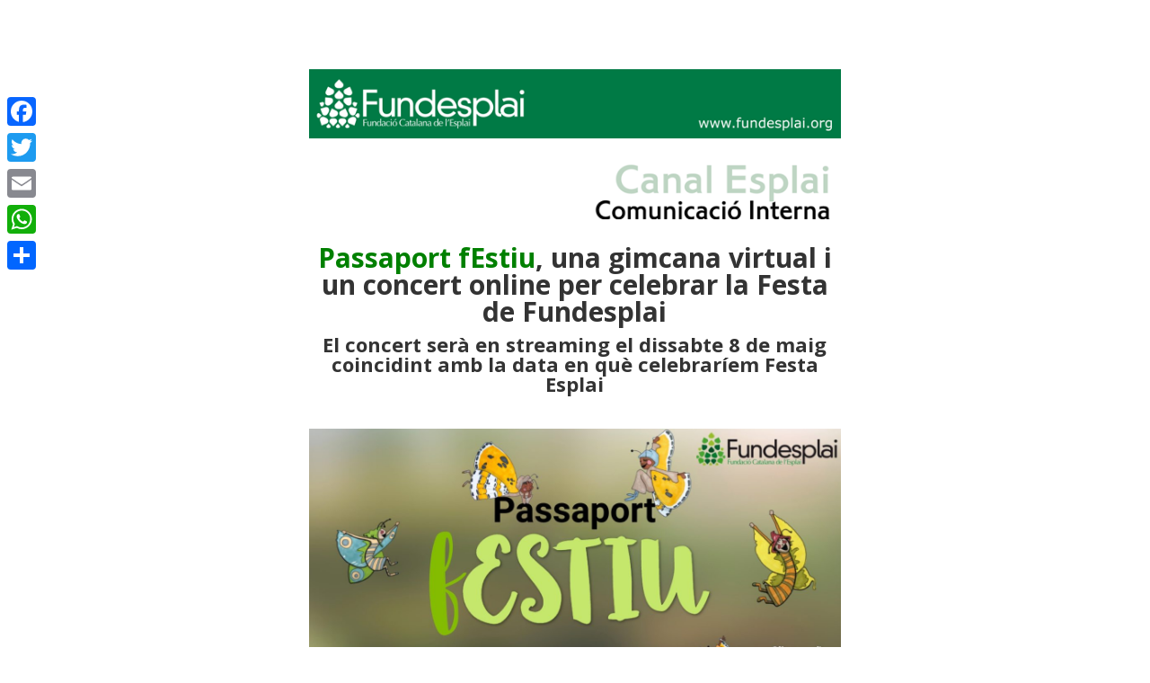

--- FILE ---
content_type: text/css
request_url: https://projectes.fundesplai.org/canals/wp-content/themes/divi_canals/style.css?ver=4.21.1
body_size: 210
content:
/*
Theme Name:	 Bloc en format Wordpress Canals
Theme URI:	http://projectes.fundesplai.org/campus-ara/
Description:	 Com a base parteix de la DIVI.
Author:	Jon Pasquier (jpasquier@fundesplai.org)
Template:	Divi
Version:	1.0.0
Tags: Els mateixos que Divi
Text Domain: divi_canals
*/

@import url("../Divi/style.css");

#wrapper-manage-subscription input[type=text],
#wrapper-manage-subscription select {
	display	: block;
	width	: 300px;
}

#wrapper-manage-subscription .mailpoet_checkbox_label {
	display	: block;
}


--- FILE ---
content_type: text/javascript
request_url: https://fundesplai.org/leycookies/cookies.js
body_size: 5889
content:
var NotificacioCookies = (function() {
	var htmlModals = {
		"es" : "<div id='leycookies' class='LCmodalDialog'><div><a href='#LCclose' title='Close' class='LCclose' onclick='NotificacioCookies.cierraModal();'>X</a><div class='LCcontentModal'>	<h2>Pol&iacute;tica de cookies</h2> <p>##dominio##   utiliza cookies propias y de terceros para su funcionamiento, para   mantener la sesi&oacute;n y personalizar la experiencia del usuario, as&iacute; como   para obtener estad&iacute;sticas an&oacute;nimas de uso de la web.</p><p>Para m&aacute;s informaci&oacute;n sobre las cookies utilizadas consulta nuestra <strong>POL&Iacute;TICA DE COOKIES, que a continuaci&oacute;n se desarrolla.</strong></p><h2>&iquest;Qu&eacute; son las cookies?</h2><p>Las <strong>cookies</strong> son archivos que las p&aacute;ginas web   almacenan en el navegador del usuario que las visita necesarias para   aportar a la navegaci&oacute;n web ventajas en la prestaci&oacute;n de servicios   interactivos.</p><h3>Tipos posibles de cookies</h3><h4>Seg&uacute;n el plazo de su efecto</h4><ul> <li><strong>Cookies de sesi&oacute;n:</strong> son cookies temporales que permanecen en su equipo hasta que abandona la p&aacute;gina web que la emplea, y no queda registrada en el disco del usuario</li> <li><strong>Cookies persistentes:</strong> son cookies que permanecen almacenadas en el espacio de cookies de su equipo una vez abandonada la p&aacute;gina web, y que volver&aacute; a consultar dicha p&aacute;gina web la pr&oacute;xima vez que acceda a ella para recordar informaci&oacute;n que facilite la navegaci&oacute;n (acceder directamente al servicio sin necesidad de hacer el proceso de login) o la prestaci&oacute;n de un servicio comercial (ofrecer aquellos productos o servicios relacionados con anteriores visitas).</li></ul><h2>Las cookies tambien pueden ser:</h2><h4>Seg&uacute;n su emisor</h4><ul> <li><strong>Propias:</strong> son cookies generadas por la propia p&aacute;gina web que se est&aacute; visitando.</li> <li><strong>De terceros:</strong> son cookies que se reciben al navegar por esa p&aacute;gina web, pero que han sido generadas por un tercer servicio que se encuentra hospedado en ella. Un ejemplo puede ser la cookie empleada por un anuncio o banner de publicidad que se encuentra en la p&aacute;gina web que visitamos.</li></ul><h4>Seg&uacute;n su finalidad.</h4><h2>Fines de las cookies</h2><ul> <li><strong>Fines t&eacute;cnicos:</strong> Son necesarias para el funcionamiento de la p&aacute;gina web. Son las denominadas tambi&eacute;n estrictamente necesarias. Hacen posible el control de tr&aacute;fico desde el servidor a m&uacute;ltiples usuarios a la vez, la identificaci&oacute;n y el acceso como usuario del sistema, etc.</li> <li><strong>Personalizaci&oacute;n:</strong> Hacen posible que cada usuario pueda configurar aspectos como el lenguaje en el que desea ver la p&aacute;gina web, formatos de visualizaci&oacute;n, etc.</li> <li><strong>An&aacute;lisis o rendimiento:</strong> Permiten medir el n&uacute;mero de visitas y criterios de navegaci&oacute;n de diferentes &aacute;reas de la web.</li> <li><strong>Publicidad:</strong> Permiten implementar par&aacute;metros de eficiencia en la publicidad ofrecida en las p&aacute;ginas web.</li> <li><strong>Publicidad comportamental:</strong> Permiten implementar par&aacute;metros de eficiencia en la publicidad ofrecida en las p&aacute;ginas web, basados en informaci&oacute;n sobre el comportamiento de los usuarios.</li></ul><p>##dominio## utiliza las siguientes COOKIES:</p><ul> <li>Cookies Persistentes</li> <li>Cookies Temporales de largo plazo</li> <li>Cookies de sesi&oacute;n</li> <li>Cookies de Terceros</li> <li>Cookies Publicitarias y de An&aacute;lisis</li> <li>Cookies de Reproducci&oacute;n Multimedia</li></ul><p><strong>Estrictamente necesarias</strong></p><p>Las Cookies estrictamente necesarias le permiten navegar por la p&aacute;gina web y usar sus funciones esenciales. Estas cookies no recogen ninguna informaci&oacute;n sobre su navegaci&oacute;n que pueda ser utilizada por acciones de marketing o para recordar por qu&eacute; p&aacute;ginas ha navegado.</p><p>&nbsp;</p><table border='0' cellpadding='5'> <tbody><tr> <td><strong>COOKIE</strong></td> <td><strong>DURACI&Oacute;N</strong></td> <td><strong>PROVEEDOR</strong></td> <td><strong>DESCRIPCI&Oacute;N</strong></td></tr><tr> <td>__utma (Google) y si empiezan por _ym (Yandex)</td> <td>Persistente</td> <td>Google y Yandex</td> <td>Permiten al servicio de Google Analytics y Yandex M&eacute;trica recoger estad&iacute;sticas an&oacute;nimas sobre el uso de nuestra web.</td></tr><tr> <td>__utmb (Google) y si empiezan por _ym (Yandex)</td> <td>30 minutos</td> <td>Google y Yandex</td> <td>Permiten al servicio de Google Analytics y Yandex M&eacute;trica recoger estad&iacute;sticas an&oacute;nimas sobre el uso de nuestra web.</td></tr><tr> <td>__utmc (Google) y si empiezan por _ym (Yandex)</td> <td>Sesi&oacute;n</td> <td>Google y Yandex</td> <td>Permiten al servicio de Google Analytics y Yandex M&eacute;trica recoger estad&iacute;sticas an&oacute;nimas sobre el uso de nuestra web.</td></tr><tr> <td>__utmz (Google) y si empiezan por _ym (Yandex)</td> <td>6 meses</td> <td>Google y Yandex</td> <td>Permiten al servicio de Google Analytics y Yandex M&eacute;trica recoger estad&iacute;sticas an&oacute;nimas sobre el uso de nuestra web.</td></tr><tr> <td>BC_BANDWIDTH</td> <td>sesi&oacute;n</td> <td>Brightcove</td> <td>Detecta el ancho de banda disponible para las descargas progresivas de video.</td></tr> </tbody></table><p>&nbsp;</p><p><strong>C&oacute;mo desinstalar cookies</strong></p><p>Si quieres borrar de tu navegador las cookies registradas por ##dominio##, aqu&iacute; tienes instrucciones para distintos navegadores:</p><ul> <li><a target='_blank' href='http://support.mozilla.org/es/products/firefox/cookies' onclick='ga('send', 'event', 'outbound-article', 'http://support.mozilla.org/es/products/firefox/cookies', 'Firefox');'>Firefox</a></li> <li><a target='_blank' href='http://support.google.com/chrome/bin/answer.py?hl=es&amp;answer=95647' onclick='ga('send', 'event', 'outbound-article', 'http://support.google.com/chrome/bin/answer.py?hl=es&amp;answer=95647', 'Chrome');'>Chrome</a></li> <li><a target='_blank' href='https://support.google.com/chrome/answer/2392969' onclick='ga('send', 'event', 'outbound-article', 'https://support.google.com/chrome/answer/2392969', 'Chrome (m&oacute;viles y Android)');'>Chrome (m&oacute;biles y Android)</a></li> <li><a target='_blank' href='http://windows.microsoft.com/es-es/windows7/how-to-manage-cookies-in-internet-explorer-9' onclick='ga('send', 'event', 'outbound-article', 'http://windows.microsoft.com/es-es/windows7/how-to-manage-cookies-in-internet-explorer-9', 'Explorer');'>Explorer</a></li> <li><a target='_blank' href='http://support.apple.com/kb/ph5042' onclick='ga('send', 'event', 'outbound-article', 'http://support.apple.com/kb/ph5042', 'Safari');'>Safari</a></li> <li><a target='_blank' href='http://support.apple.com/kb/ht1677?viewlocale=es_ES' onclick='ga('send', 'event', 'outbound-article', 'http://support.apple.com/kb/ht1677?viewlocale=es_ES', 'Safari (iOS)');'>Safari (iOS)</a></li> <li><a target='_blank' href='http://help.opera.com/Windows/11.50/es-ES/cookies.html' onclick='ga('send', 'event', 'outbound-article', 'http://help.opera.com/Windows/11.50/es-ES/cookies.html', 'Opera');'>Opera</a></li> <li><a target='_blank' href='http://www.windowsphone.com/es-es/how-to/wp7/web/changing-privacy-and-other-browser-settings' onclick='ga('send', 'event', 'outbound-article', 'http://www.windowsphone.com/es-es/how-to/wp7/web/changing-privacy-and-other-browser-settings', 'Windows Phone');'>Windows Phone</a></li> <li><a target='_blank' href='http://docs.blackberry.com/en/smartphone_users/deliverables/32004/Turn_off_cookies_in_the_browser_60_1072866_11.jsp' onclick='ga('send', 'event', 'outbound-article', 'http://docs.blackberry.com/en/smartphone_users/deliverables/32004/Turn_off_cookies_in_the_browser_60_1072866_11.jsp', 'Blackberry');'>Blackberry</a></li></ul></div></div>",
		"ca" : "<div id='leycookies' class='LCmodalDialog'><div><a href='#LCclose' title='Close' class='LCclose' onclick='NotificacioCookies.cierraModal();'>X</a><div class='LCcontentModal'><h2>Pol&iacute;tica de cookies</h2><p>##dominio## fa us de cookies pr&ograve;pies  y de tercers pel seu funcionament, per mantenir la sessi&oacute; y personalitzar l&rsquo;experi&egrave;ncia  de l&rsquo;usuari, aix&iacute; com per obtenir estad&iacute;stiques an&ograve;nimes de l&rsquo;&uacute;s de la web. </p><p>Per mes informaci&oacute; sobre les  cookies utilitzades consulta la nostra <strong>POLITICA DE COOKIES</strong>, que a continuaci&oacute;  es desenvolupa.</p><h2>&iquest;Qu&egrave; son les cookies?</h2><p>Les <strong>cookies</strong> son arxius  que les p&agrave;gines webs guarden al navegador de l&rsquo;usuari que les visita necess&agrave;ries  per aportar a la navegaci&oacute; web avantatges en la prestaci&oacute; de serveis  interactius. </p><h3>Tipus possibles de cookies</h3><h4>Segons la durada del seu efecte</h4><ul>  <li><strong>Cookies de sessi&oacute;:</strong> son cookies temporals que romanen  al seu equip fins que abandona la p&agrave;gina web que la fa servir, i no queda  registrada al disc dur de l&rsquo;usuari.</li>  <li><strong>Cookies persistents:</strong> son cookies que romanen  guardades a l&rsquo;espai de cookies del seu equip una vegada abandonada la p&agrave;gina  web, i que tornar&agrave; a consultar aquesta mateixa p&agrave;gina web la propera vegada que  accedeixi a ella per recordar informaci&oacute; que faciliti la navegaci&oacute; (accedir  directament al servei sense necessitat de fer el proc&eacute;s de login) o la  prestaci&oacute; d&rsquo;un servei comercial (oferir productes o serveis relacionats amb  visites anteriors). </li></ul><h2>Les cookies tamb&eacute; poden ser:</h2><h4>Segons el seu emissor</h4><ul>  <li><strong>Pr&ograve;pies:</strong> son cookies generades por la pr&ograve;pia p&agrave;gina web que se est&agrave; visitant.</li>  <li><strong>De tercers:</strong> son cookies que es reben  al navegar por aquella p&agrave;gina web, per&ograve; que han estat generades por un tercer servei  que se troba allotjat a ella. Un exemple poden ser les cookies que es fan  servir a un anunci o banner de publicitat que es troben a la p&agrave;gina web que  visitem.</li></ul><h4>Segons la seva finalitat. </h4> <ul>  <li><strong>Finalitats t&egrave;cnic:</strong> Son necess&agrave;ries pel  funcionament de la p&agrave;gina web. Son les denominades tamb&eacute; estrictament necess&agrave;ries.  Fan possible el control de tr&agrave;nsit des de el servidor a m&uacute;ltiples usuaris a la  vegada, la identificaci&oacute; i l&rsquo;acc&eacute;s com usuari de sistema, etc.</li>  <li><strong>Personalitzaci&oacute;:</strong> Fan possible que cada usuari pugui configurar aspectes como el llenguatje       en el que desitja veure la p&agrave;gina web, formats de visualitzaci&oacute;, etc. </li>  <li><strong>An&agrave;lisis o rendiment:</strong> Permeten mesurar el n&uacute;mero de visites i criteris de navegaci&oacute; de diferents       &agrave;rees de la web.</li>  <li><strong>Publicitat:</strong> Permeten implementar par&agrave;metres d&rsquo;efici&egrave;ncia a la publicitat oferida       a les p&agrave;gines web.</li>  <li><strong>Publicitat de comportament :</strong> Permeten implementar par&agrave;metres  d&rsquo;efici&egrave;ncia a la publicitat oferida a les p&agrave;gines web, basades en informaci&oacute;  sobre el comportament de los usuaris.</li></ul><p>##dominio## utilitza les seg&uuml;ents  COOKIES:</p><ul>  <li>Cookies Persistents</li>  <li>Cookies Temporals de llarg termini</li>  <li>Cookies de sessi&oacute;</li>  <li>Cookies de Tercers</li>  <li>Cookies Publicit&agrave;ries       y de An&agrave;lisis</li>  <li>Cookies de Reproducci&oacute; Multimedia</li></ul><p><strong>Estrictament necess&agrave;ries</strong> </p><p>Les Cookies estrictament necess&agrave;ries permeten navegar per  la p&agrave;gina web i fer us de funcions essencials.&nbsp;  Aquestes cookies no reconeixen cap informaci&oacute; sobre el seu navegador que  pugui ser utilitzada per acciones de marketing o per recordar per quines p&agrave;gines  a navegat. </p><p>&nbsp;</p><table border='0' cellpadding='5'>  <tbody><tr>  <td><p><strong>COOKIE</strong> </p></td>  <td><p><strong>DURACI&Oacute;N</strong> </p></td>  <td><p><strong>PROVEEDOR</strong> </p></td>  <td><p><strong>DESCRIPCI&Oacute;N</strong> </p></td></tr><tr>  <td><p>__utma (Google) i si comencen per _ym (Yandex)</p></td>  <td><p>Persistent</p></td>  <td><p>Google i Yandex</p></td>  <td><p>Permeten al servei de Google Analytics i Yandex M&eacute;trica recollir estad&iacute;stiques an&ograve;nimes sobre l&rsquo;&uacute;s de la nostre web.</p></td></tr><tr>  <td><p>__utmc (Google) i si comencen per _ym  (Yandex)</p></td>  <td><p>30 minuts</p></td>  <td><p>Google i Yandex</p></td>  <td><p>Permeten al servei de Google Analytics i Yandex M&eacute;trica recollir  estad&iacute;stiques an&ograve;nimes sobre l&rsquo;&uacute;s de la nostre web.</p></td></tr><tr>  <td><p>__utmc (Google) i si comencen per _ym </p></td>  <td><p>Sessi&oacute;</p></td>  <td><p>Google i Yandex</p></td>  <td><p>Permeten al servei de Google Analytics i Yandex M&eacute;trica recollir    estad&iacute;stiques an&ograve;nimes sobre l&rsquo;&uacute;s de la nostre web.</p></td></tr><tr>  <td><p>__utmz (Google) i si comencen per _ym (Yandex)</p></td>  <td><p>6 mesos</p></td>  <td><p>Google i Yandex</p></td>  <td><p>Permeten al servei de Google Analytics recollir    estad&iacute;stiques an&ograve;nimes sobre l&rsquo;&uacute;s de la nostre web.</p></td></tr><tr>  <td><p>BC_BANDWIDTH</p></td>  <td><p>Sessi&oacute;</p></td>  <td><p>Brightcove</p></td>  <td><p>Detecta l&rsquo;amplada de banda disponible per les    desc&agrave;rregues progressives de v&iacute;deo.</p></td></tr>  </tbody></table><p>&nbsp;</p><p><strong>Com desinstalar cookies</strong></p><p>Si vols esborrar del teu  navegador les cookies registrades per ##dominio##, aqu&iacute; tens instruccions per  diferents navegadors:</p><ul>  <li><a target='_blank' href='http://support.mozilla.org/es/products/firefox/cookies' onclick='ga('send', 'event', 'outbound-article', 'http://support.mozilla.org/es/products/firefox/cookies', 'Firefox');'>Firefox</a></li>  <li><a target='_blank' href='http://support.google.com/chrome/bin/answer.py?hl=es&amp;answer=95647' onclick='ga('send', 'event', 'outbound-article', 'http://support.google.com/chrome/bin/answer.py?hl=es&amp;answer=95647', 'Chrome');'>Chrome</a></li>  <li><a target='_blank' href='https://support.google.com/chrome/answer/2392969' onclick='ga('send', 'event', 'outbound-article', 'https://support.google.com/chrome/answer/2392969', 'Chrome (m&oacute;viles y Android)');'>Chrome (m&oacute;vils y Android)</a></li>  <li><a target='_blank' href='http://windows.microsoft.com/es-es/windows7/how-to-manage-cookies-in-internet-explorer-9' onclick='ga('send', 'event', 'outbound-article', 'http://windows.microsoft.com/es-es/windows7/how-to-manage-cookies-in-internet-explorer-9', 'Explorer');'>Explorer</a></li>  <li><a target='_blank' href='http://support.apple.com/kb/ph5042' onclick='ga('send', 'event', 'outbound-article', 'http://support.apple.com/kb/ph5042', 'Safari');'>Safari</a></li>  <li><a target='_blank' href='http://support.apple.com/kb/ht1677?viewlocale=es_ES' onclick='ga('send', 'event', 'outbound-article', 'http://support.apple.com/kb/ht1677?viewlocale=es_ES', 'Safari (iOS)');'>Safari (iOS)</a></li>  <li><a target='_blank' href='http://help.opera.com/Windows/11.50/es-ES/cookies.html' onclick='ga('send', 'event', 'outbound-article', 'http://help.opera.com/Windows/11.50/es-ES/cookies.html', 'Opera');'>Opera</a></li>  <li><a target='_blank' href='http://www.windowsphone.com/es-es/how-to/wp7/web/changing-privacy-and-other-browser-settings' onclick='ga('send', 'event', 'outbound-article', 'http://www.windowsphone.com/es-es/how-to/wp7/web/changing-privacy-and-other-browser-settings', 'Windows Phone');'>Windows Phone</a></li>  <li><a target='_blank' href='http://docs.blackberry.com/en/smartphone_users/deliverables/32004/Turn_off_cookies_in_the_browser_60_1072866_11.jsp' onclick='ga('send', 'event', 'outbound-article', 'http://docs.blackberry.com/en/smartphone_users/deliverables/32004/Turn_off_cookies_in_the_browser_60_1072866_11.jsp', 'Blackberry');'>Blackberry</a></li></ul></div></div>"
	};	
	var htmlBarres = {
		"es" : "<div id='barraaceptacion'><div class='LCaceptar'><a href='javascript:void(0);' class='ok' onclick='NotificacioCookies.PonerCookie();'><strong>Cerrar</strong></a></div><div class='LCinner'><p>Nuestro Sitio Web utiliza cookies propias y de terceros para personalizar la navegaci&oacute;n y mejorar sus servicios mediante el an&aacute;lisis de los h&aacute;bitos de navegaci&oacute;n de los usuarios.</p><p>Si continuas navegando aceptas su uso de conformidad con nuestra  <a href='#leycookies' class='info' onclick='NotificacioCookies.aplicaTarget();'>Pol&iacute;tica de Cookies</a>.</p></div></div>",
		"ca" : "<div id='barraaceptacion'><div class='LCaceptar'><a href='javascript:void(0);' class='ok' onclick='NotificacioCookies.PonerCookie();'><strong>Tancar</strong></a></div><div class='LCinner'><p>El nostre lloc web fa servir cookies pr&ograve;pies  i de tercers per personalitzar la navegaci&oacute; i millorar els seus serveis mitjan&ccedil;ant  l&rsquo;an&agrave;lisi dels h&agrave;bits de navegaci&oacute; dels usuaris .</p><p>Si continues navegant, acceptes  el seu &uacute;s de conformitat amb la nostra  <a href='#leycookies' class='info' onclick='NotificacioCookies.aplicaTarget();'>Pol&iacute;tica de Cookies</a>.</p></div></div>"
	};
	var initCookies = function(options) {
			if(getCookie('coockieAviso')!="1"){			 
				 if(typeof options === "undefined") {
					//tractament en cas de carrega sense opcions
					var options = {
						idioma:getIdioma(), 
						domini:window.location.host, 
						 cookies : [
							{ cookie : "utmc", duracio : "persistent", proveidor : "Google", descripcio : "desc cookies"},
							{ cookie : "utmb", duracio : "persistent", proveidor : "Google", descripcio : "desc cookies"}
						]
					}; 			
				 }
				if (options.idioma =="") {
					options.idioma = getIdioma();
				}
				if (options.domini =="") {
					options.domini = window.location.host;
				}
				prepararEstils(options.domini);	
				prepararBarra(options.idioma);
				prepararModal(options.idioma, options.domini, options.cookies);		
				recorreLinks();
				document.getElementById("barraaceptacion").style.display="block";
				document.getElementById("leycookies").style.display="none";
			}		
	};		
	//funció que ens permet asignar cookie a true en cas que toquin qualsevol enllaç del site a excepció dels informatius de les cookies
	// Funció per vincular un listener a un element de forma cross-browser
	var addEvent = function(evtName, elem, func) {
		if (elem.addEventListener) { // W3C DOM
			elem.addEventListener(evtName, func, false);
		} else if (elem.attachEvent) { // IE DOM
			elem.attachEvent("on" + evtName, func);
		} else { // No much to do
			elem[evtName] = func;
		}
	};
	var recorreLinks = function() {
		var body = document.getElementsByTagName("body")[0];		
		addEvent("click", body, function(e) {
			if (e.target && e.target.nodeName == 'A') {
				// L'usuari ha fet click sobre un link
				
				var href = e.target.href;
				
				// Comprovem que no es tracta d'un enllaç de la barra de cookies
				if(/#leycookies/.test(href) || /#LCclose/.test(href) ) { 
					// No fem res
				} else {
					// fem el que hem de fer (marcar la cookie)
					setCookie('coockieAviso','1',36500);
				}
			}
		});
	};
	var prepararBarra = function(idioma) {
		var html = htmlBarres[idioma];			
		if (typeof html === "undefined") {
			html = htmlBarres['es'];
		}
		// Afegim el codi HTML al body 
		var frag = document.createDocumentFragment();
		var elem = document.createElement('div');
		elem.innerHTML = html;
		frag.appendChild(elem);
		document.getElementsByTagName('body')[0].appendChild(frag);
	};		
	var prepararModal = function(idioma, domini, cookies) {
		var html = htmlModals[idioma];		
		if (typeof html === "undefined") {
			html = htmlModals['es'];
		}
		// Injecció del nom del domini al codi HTML					
			html = html.replace(/##dominio##/g, domini);
		for (var i = 0; i < cookies.length; i++) {
			// Injecció de les cookies caldrà preparar especifitats de cookies per cada domini
		}			
		// Afegim el codi HTML al body 
		var frag = document.createDocumentFragment();
		var elem = document.createElement('div');
		elem.innerHTML = html;
		frag.appendChild(elem);
		document.getElementsByTagName('body')[0].appendChild(frag);
	};
	//carrega dinàmica dels estils
	var prepararEstils = function(domini) {
		//carreguem estils comuns
		loadjscssfile("https://fundesplai.org/leycookies/css/cssCookies.css", "css");
		//carreguem estils especifics per alguns dominis
		if (domini == "projectes.fundesplai.org") 
			loadjscssfile("https://fundesplai.org/leycookies/css/projectes.fundesplai.org.css", "css");		
	};	
	//tractament de cookies
	var getCookie = function(c_name){
		var c_value = document.cookie;
		var c_start = c_value.indexOf(" " + c_name + "=");

		if (c_start == -1){
				c_start = c_value.indexOf(c_name + "=");
		}

		if (c_start == -1){
				c_value = null;
		} else {
				c_start = c_value.indexOf("=", c_start) + 1;
				var c_end = c_value.indexOf(";", c_start);
				if (c_end == -1){
						c_end = c_value.length;
				}

				c_value = unescape(c_value.substring(c_start,c_end));
		}
		return c_value;
	};
	var setCookie = function(c_name,value,exdays) {
		var exdate=new Date();
		exdate.setDate(exdate.getDate() + exdays);
		//var c_value=escape(value) + ((exdays==null) ? "" : "; expires="+exdate.toUTCString());
		var c_value=escape(value) + ((exdays==null) ? "" : "; expires="+exdate.toUTCString()) + ";path=/";		
		document.cookie=c_name + "=" + c_value;
	};
	var PonerCookie = function(){
		setCookie('coockieAviso','1',36500);
		document.getElementById("barraaceptacion").style.display="none";
		document.getElementById("leycookies").style.display="none";
	};
	//hack per versions antigues de IE que no suporten les opacitats o el targets
	var aplicaTarget = function  () {
		document.getElementById("leycookies").style.display="block";
		document.getElementById("leycookies").style.width="100%";
		document.getElementById("leycookies").style.height="100%";
		document.getElementById("leycookies").style.filter="alpha(opacity=100)";
	};
	//hack per versions antigues de IE que no suporten les opacitats o el targets
	var cierraModal = function () {
		document.getElementById("leycookies").style.display="none";
		document.getElementById("leycookies").style.width="0%";
		document.getElementById("leycookies").style.height="0%";
		document.getElementById("leycookies").style.filter="alpha(opacity=0)";
	};
	//cal anar afegint les traduccions que tinguem fetes. Funció que dona idioma de l'atribut lang en casa que no estigui inicialitçat
	var getIdioma = function  () {
		//var idiomaLang = document.getElementsByTagName("html")[0].getAttribute("lang") || "es"; 
		var idiomaLang = document.getElementsByTagName("html")[0].getAttribute("lang"); 		
		//cal fer un select amb les diferents casuístiques dels diferens softs 
			if (idiomaLang =='es-es' || idiomaLang =='es-ES' || idiomaLang =='ES-ES' ) { idiomaLang= 'es'; }
			if (idiomaLang =='ca-es' || idiomaLang =='ca-ES' || idiomaLang =='CA-ES') {	idiomaLang= 'ca'; }			
			/*Control especial per alguns dominis que no tenen idioma asignat*/
				domini = window.location.host; 
				//forcem a català
				if (domini == "beques.fundesplai.org" || domini == "www2.fundesplai.org" || domini == "canal.fundesplai.org" || domini == "www.acessl.cat" || domini == "www.esplaieltricicle.org") { idiomaLang= 'ca';}	
				//forcem a castellà 
				//if (domini == "edunatura.org" ) { idiomaLang= 'es';}
				
				urlCompleta = window.location.href; 
				if (urlCompleta == "http://edunatura.org/es/default.htm" ) { idiomaLang= 'es';}
				if (urlCompleta == "http://edunatura.org/ct/default.htm" ) { idiomaLang= 'ca';}
				//si no existeix cap asignació, forcem a castellà
				if (idiomaLang !='es' && idiomaLang !='ca') { idiomaLang= 'es';	}				

		return idiomaLang;
	};
	//carrega dinámica dels estils css
	var loadjscssfile = function (filename, filetype){
	 if (filetype=="js"){ 
	  var fileref=document.createElement('script')
	  fileref.setAttribute("type","text/javascript")
	  fileref.setAttribute("src", filename)
	 }
	 else if (filetype=="css"){ 
	  var fileref=document.createElement("link")
	  fileref.setAttribute("rel", "stylesheet")
	  fileref.setAttribute("type", "text/css")
	  fileref.setAttribute("href", filename)
	 }
	 if (typeof fileref!="undefined")
	  document.getElementsByTagName("head")[0].appendChild(fileref)
	};

	return {
		initCookies : initCookies,
		PonerCookie : PonerCookie,
		cierraModal : cierraModal,
		aplicaTarget : aplicaTarget,
		loadjscssfile : loadjscssfile,
		recorreLinks : recorreLinks,
		getIdioma : getIdioma
	};
})();
//desactivat perl nou sistema de cookieyes
//NotificacioCookies.initCookies();


--- FILE ---
content_type: text/javascript
request_url: https://projectes.fundesplai.org/canals/wp-content/themes/divi_canals/script.js?ver=1.0
body_size: 44
content:
jQuery(function() {
	jQuery('#wrapper-manage-subscription')
		.find('.mailpoet_paragraph:gt(3)')
			.hide()
			.end()
		.find('input[name=data\\[form_field_Y2ZfMjM\\=\\]]')
			.closest('.mailpoet_paragraph')
				.show()
				.end()
			.end()
		.find('.mailpoet_paragraph:last')
			.show()
		;
});
